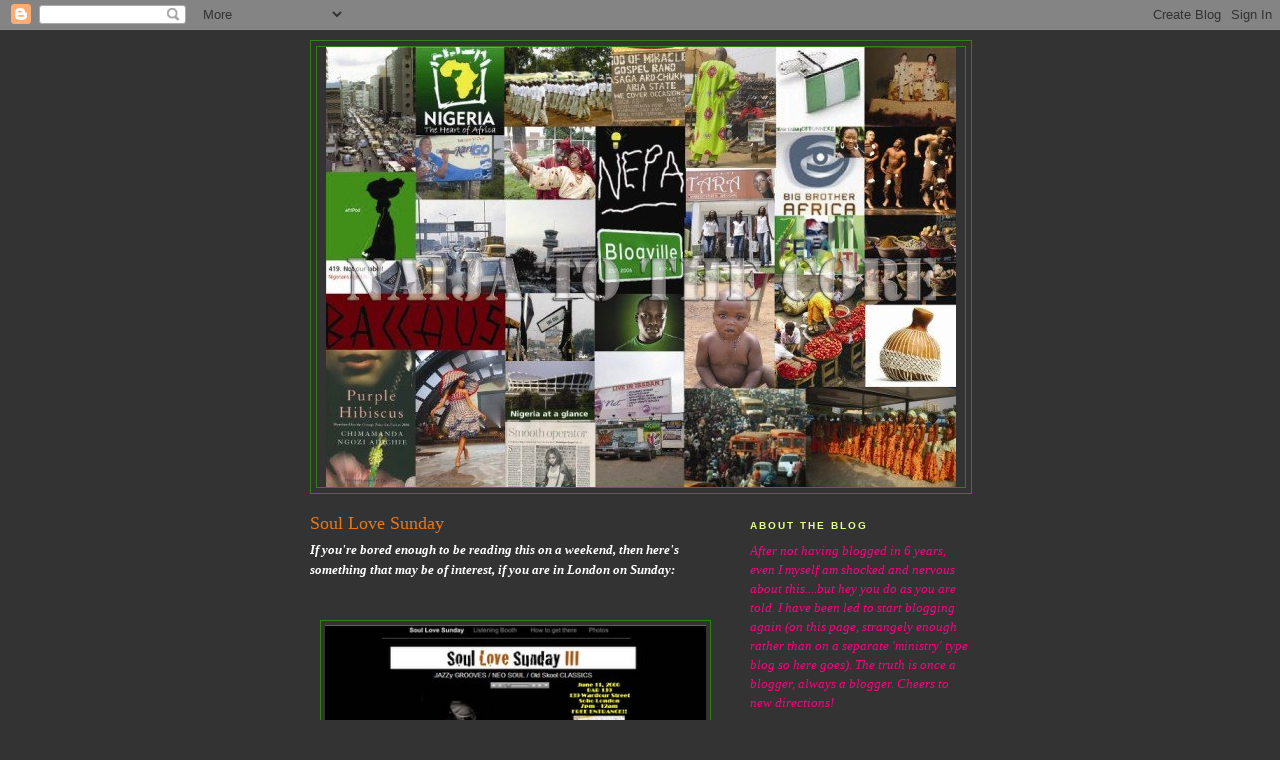

--- FILE ---
content_type: text/html; charset=UTF-8
request_url: https://aramide.blogspot.com/2006/06/soul-love-sunday.html
body_size: 10679
content:
<!DOCTYPE html>
<html dir='ltr' xmlns='http://www.w3.org/1999/xhtml' xmlns:b='http://www.google.com/2005/gml/b' xmlns:data='http://www.google.com/2005/gml/data' xmlns:expr='http://www.google.com/2005/gml/expr'>
<head>
<link href='https://www.blogger.com/static/v1/widgets/2944754296-widget_css_bundle.css' rel='stylesheet' type='text/css'/>
<meta content='text/html; charset=UTF-8' http-equiv='Content-Type'/>
<meta content='blogger' name='generator'/>
<link href='https://aramide.blogspot.com/favicon.ico' rel='icon' type='image/x-icon'/>
<link href='http://aramide.blogspot.com/2006/06/soul-love-sunday.html' rel='canonical'/>
<link rel="alternate" type="application/atom+xml" title="The Blog - Atom" href="https://aramide.blogspot.com/feeds/posts/default" />
<link rel="alternate" type="application/rss+xml" title="The Blog - RSS" href="https://aramide.blogspot.com/feeds/posts/default?alt=rss" />
<link rel="service.post" type="application/atom+xml" title="The Blog - Atom" href="https://www.blogger.com/feeds/23157593/posts/default" />

<link rel="alternate" type="application/atom+xml" title="The Blog - Atom" href="https://aramide.blogspot.com/feeds/114984868149131162/comments/default" />
<!--Can't find substitution for tag [blog.ieCssRetrofitLinks]-->
<link href='http://photos1.blogger.com/blogger/54/2261/400/untitled.0.jpg' rel='image_src'/>
<meta content='http://aramide.blogspot.com/2006/06/soul-love-sunday.html' property='og:url'/>
<meta content='Soul Love Sunday' property='og:title'/>
<meta content='If you&#39;re bored enough to be reading this on a weekend, then here&#39;s something that may be of interest, if you are in London on Sunday:' property='og:description'/>
<meta content='https://lh3.googleusercontent.com/blogger_img_proxy/AEn0k_t9dQSGovb2XLLwlZY08wRAKJd54v3P8885XCmF9rZ445_GevXGv6n5rN31MA23KghhIKIGVJyL1sHmTV9bIAf0IR3gRiv2pPPlAD_Jo05zZEF9T07bfKR8FIlxStaFyAI=w1200-h630-p-k-no-nu' property='og:image'/>
<title>The Blog: Soul Love Sunday</title>
<style id='page-skin-1' type='text/css'><!--
/*
-----------------------------------------------
Blogger Template Style
Name:     Minima
Designer: Douglas Bowman
URL:      www.stopdesign.com
Date:     26 Feb 2004
Updated by: Blogger Team
----------------------------------------------- */
/* Variable definitions
====================
<Variable name="bgcolor" description="Page Background Color"
type="color" default="#fff">
<Variable name="textcolor" description="Text Color"
type="color" default="#333">
<Variable name="linkcolor" description="Link Color"
type="color" default="#531">
<Variable name="pagetitlecolor" description="Blog Title Color"
type="color" default="#666">
<Variable name="descriptioncolor" description="Blog Description Color"
type="color" default="#666">
<Variable name="titlecolor" description="Post Title Color"
type="color" default="#348">
<Variable name="bordercolor" description="Border Color"
type="color" default="#348">
<Variable name="sidebarcolor" description="Sidebar Title Color"
type="color" default="#348">
<Variable name="sidebartextcolor" description="Sidebar Text Color"
type="color" default="#FF0">
<Variable name="visitedlinkcolor" description="Visited Link Color"
type="color" default="#E56">
<Variable name="bodyfont" description="Text Font"
type="font" default="normal normal 100% Georgia, Serif">
<Variable name="headerfont" description="Sidebar Title Font"
type="font"
default="normal normal 78% 'Trebuchet MS',Trebuchet,Arial,Verdana,Sans-serif">
<Variable name="pagetitlefont" description="Blog Title Font"
type="font"
default="normal normal 200% Georgia, Serif">
<Variable name="descriptionfont" description="Blog Description Font"
type="font"
default="normal normal 78% 'Trebuchet MS', Trebuchet, Arial, Verdana, Sans-serif">
<Variable name="postfooterfont" description="Post Footer Font"
type="font"
default="normal normal 78% 'Trebuchet MS', Trebuchet, Arial, Verdana, Sans-serif">
<Variable name="startSide" description="Side where text starts in blog language"
type="automatic" default="left">
<Variable name="endSide" description="Side where text ends in blog language"
type="automatic" default="right">
*/
/* Use this with templates/template-twocol.html */
body {
background:#333333;
margin:0;
color:#ffffff;
font:x-small Georgia Serif;
font-size/* */:/**/small;
font-size: /**/small;
text-align: center;
}
a:link {
color:#ffb98c;
text-decoration:none;
}
a:visited {
color:#E56717;
text-decoration:none;
}
a:hover {
color:#e1771e;
text-decoration:underline;
}
a img {
border-width:0;
}
/* Header
-----------------------------------------------
*/
#header-wrapper {
width:660px;
margin:0 auto 10px;
border:1px solid #348017;
}
#header-inner {
background-position: center;
margin-left: auto;
margin-right: auto;
}
#header {
margin: 5px;
border: 1px solid #348017;
text-align: center;
color:#666666;
}
#header h1 {
margin:5px 5px 0;
padding:15px 20px .25em;
line-height:1.2em;
text-transform:uppercase;
letter-spacing:.2em;
font: normal normal 200% Georgia, Serif;
}
#header a {
color:#666666;
text-decoration:none;
}
#header a:hover {
color:#666666;
}
#header .description {
margin:0 5px 5px;
padding:0 20px 15px;
max-width:700px;
text-transform:uppercase;
letter-spacing:.2em;
line-height: 1.4em;
font: normal normal 78% 'Trebuchet MS', Trebuchet, Arial, Verdana, Sans-serif;
color: #666666;
}
#header img {
margin-left: auto;
margin-right: auto;
}
/* Outer-Wrapper
----------------------------------------------- */
#outer-wrapper {
width: 660px;
margin:0 auto;
padding:10px;
text-align:left;
font: normal normal 100% Georgia, Serif;
}
#main-wrapper {
width: 410px;
float: left;
word-wrap: break-word; /* fix for long text breaking sidebar float in IE */
overflow: hidden;     /* fix for long non-text content breaking IE sidebar float */
}
#sidebar-wrapper {
width: 220px;
float: right;
word-wrap: break-word; /* fix for long text breaking sidebar float in IE */
overflow: hidden;      /* fix for long non-text content breaking IE sidebar float */
}
/* Headings
----------------------------------------------- */
h2 {
margin:1.5em 0 .75em;
font:normal bold 78% 'Trebuchet MS',Trebuchet,Arial,Verdana,Sans-serif;
line-height: 1.4em;
text-transform:uppercase;
letter-spacing:.2em;
color:#e2ff8c;
}
/* Posts
-----------------------------------------------
*/
h2.date-header {
margin:1.5em 0 .5em;
}
.post {
margin:.5em 0 1.5em;
border-bottom:1px dotted #348017;
padding-bottom:1.5em;
}
.post h3 {
margin:.25em 0 0;
padding:0 0 4px;
font-size:140%;
font-weight:normal;
line-height:1.4em;
color:#e1771e;
}
.post h3 a, .post h3 a:visited, .post h3 strong {
display:block;
text-decoration:none;
color:#e1771e;
font-weight:normal;
}
.post h3 strong, .post h3 a:hover {
color:#ffffff;
}
.post p {
margin:0 0 .75em;
line-height:1.6em;
}
.post-footer {
margin: .75em 0;
color:#e2ff8c;
text-transform:uppercase;
letter-spacing:.1em;
font: normal normal 78% 'Trebuchet MS', Trebuchet, Arial, Verdana, Sans-serif;
line-height: 1.4em;
}
.comment-link {
margin-left:.6em;
font-weight:bold;
}
.post img {
padding:4px;
border:1px solid #348017;
}
.post blockquote {
margin:1em 20px;
}
.post blockquote p {
margin:.75em 0;
}
/* Comments
----------------------------------------------- */
#comments h4 {
margin:1em 0;
font-weight: bold;
line-height: 1.4em;
text-transform:uppercase;
letter-spacing:.2em;
color: #e2ff8c;
}
#comments-block {
margin:1em 0 1.5em;
line-height:1.6em;
}
#comments-block .comment-author {
margin:.5em 0;
}
#comments-block .comment-body {
margin:.25em 0 0;
}
#comments-block .comment-footer {
margin:-.25em 0 2em;
line-height: 1.4em;
text-transform:uppercase;
letter-spacing:.1em;
}
#comments-block .comment-body p {
margin:0 0 .75em;
}
.deleted-comment {
font-style:italic;
color:gray;
}
#blog-pager-newer-link {
float: left;
}
#blog-pager-older-link {
float: right;
}
#blog-pager {
text-align: center;
}
.feed-links {
clear: both;
line-height: 2.5em;
}
/* Sidebar Content
----------------------------------------------- */
.sidebar {
color: #FF0080;
line-height: 1.5em;
}
.sidebar ul {
list-style:none;
margin:0 0 0;
padding:0 0 0;
}
.sidebar li {
margin:0;
padding-top:0;
padding-right:0;
padding-bottom:.25em;
padding-left:15px;
text-indent:-15px;
line-height:1.5em;
}
.sidebar .widget, .main .widget {
border-bottom:1px dotted #348017;
margin:0 0 1.5em;
padding:0 0 1.5em;
}
.main .Blog {
border-bottom-width: 0;
}
/* Profile
----------------------------------------------- */
.profile-img {
float: left;
margin-top: 0;
margin-right: 5px;
margin-bottom: 5px;
margin-left: 0;
padding: 4px;
border: 1px solid #348017;
}
.profile-data {
margin:0;
text-transform:uppercase;
letter-spacing:.1em;
font: normal normal 78% 'Trebuchet MS', Trebuchet, Arial, Verdana, Sans-serif;
color: #e2ff8c;
font-weight: bold;
line-height: 1.6em;
}
.profile-datablock {
margin:.5em 0 .5em;
}
.profile-textblock {
margin: 0.5em 0;
line-height: 1.6em;
}
.profile-link {
font: normal normal 78% 'Trebuchet MS', Trebuchet, Arial, Verdana, Sans-serif;
text-transform: uppercase;
letter-spacing: .1em;
}
/* Footer
----------------------------------------------- */
#footer {
width:660px;
clear:both;
margin:0 auto;
padding-top:15px;
line-height: 1.6em;
text-transform:uppercase;
letter-spacing:.1em;
text-align: center;
}
/** Page structure tweaks for layout editor wireframe */
body#layout #header {
margin-left: 0px;
margin-right: 0px;
}

--></style>
<script src="//shots.snap.com/snap_shots.js?ap=1&amp;key=d6b236a30f6835f338b1a15b7d2050f1&amp;sb=1&amp;th=silver&amp;cl=0&amp;si=0&amp;po=0&amp;df=0&amp;oi=0&amp;lang=en-us&amp;domain=aramide.blogspot.com&amp;platform=blogger" type="text/javascript"></script>
<link href='https://www.blogger.com/dyn-css/authorization.css?targetBlogID=23157593&amp;zx=00f7a482-36ac-485c-8718-7ba94a6fdbb1' media='none' onload='if(media!=&#39;all&#39;)media=&#39;all&#39;' rel='stylesheet'/><noscript><link href='https://www.blogger.com/dyn-css/authorization.css?targetBlogID=23157593&amp;zx=00f7a482-36ac-485c-8718-7ba94a6fdbb1' rel='stylesheet'/></noscript>
<meta name='google-adsense-platform-account' content='ca-host-pub-1556223355139109'/>
<meta name='google-adsense-platform-domain' content='blogspot.com'/>

</head>
<body>
<div class='navbar section' id='navbar'><div class='widget Navbar' data-version='1' id='Navbar1'><script type="text/javascript">
    function setAttributeOnload(object, attribute, val) {
      if(window.addEventListener) {
        window.addEventListener('load',
          function(){ object[attribute] = val; }, false);
      } else {
        window.attachEvent('onload', function(){ object[attribute] = val; });
      }
    }
  </script>
<div id="navbar-iframe-container"></div>
<script type="text/javascript" src="https://apis.google.com/js/platform.js"></script>
<script type="text/javascript">
      gapi.load("gapi.iframes:gapi.iframes.style.bubble", function() {
        if (gapi.iframes && gapi.iframes.getContext) {
          gapi.iframes.getContext().openChild({
              url: 'https://www.blogger.com/navbar/23157593?po\x3d114984868149131162\x26origin\x3dhttps://aramide.blogspot.com',
              where: document.getElementById("navbar-iframe-container"),
              id: "navbar-iframe"
          });
        }
      });
    </script><script type="text/javascript">
(function() {
var script = document.createElement('script');
script.type = 'text/javascript';
script.src = '//pagead2.googlesyndication.com/pagead/js/google_top_exp.js';
var head = document.getElementsByTagName('head')[0];
if (head) {
head.appendChild(script);
}})();
</script>
</div></div>
<div id='outer-wrapper'><div id='wrap2'>
<!-- skip links for text browsers -->
<span id='skiplinks' style='display:none;'>
<a href='#main'>skip to main </a> |
      <a href='#sidebar'>skip to sidebar</a>
</span>
<div id='header-wrapper'>
<div class='header section' id='header'><div class='widget Header' data-version='1' id='Header1'>
<div id='header-inner'>
<a href='https://aramide.blogspot.com/' style='display: block'>
<img alt="The Blog" height="440px; " id="Header1_headerimg" src="//2.bp.blogspot.com/_H4G8wf8VqW8/SCK0Q28Ow8I/AAAAAAAABqQ/lzi1BfztNig/S660/nublogtemplate4.jpg" style="display: block" width="630px; ">
</a>
</div>
</div></div>
</div>
<div id='content-wrapper'>
<div id='crosscol-wrapper' style='text-align:center'>
<div class='crosscol no-items section' id='crosscol'></div>
</div>
<div id='main-wrapper'>
<div class='main section' id='main'><div class='widget Blog' data-version='1' id='Blog1'>
<div class='blog-posts hfeed'>

          <div class="date-outer">
        

          <div class="date-posts">
        
<div class='post-outer'>
<div class='post hentry'>
<a name='114984868149131162'></a>
<h3 class='post-title entry-title'>
<a href='https://aramide.blogspot.com/2006/06/soul-love-sunday.html'>Soul Love Sunday</a>
</h3>
<div class='post-header-line-1'></div>
<div class='post-body entry-content'>
<p><strong><em>If you're bored enough to be reading this on a weekend, then here's something that may be of interest, if you are in London on Sunday:</em></strong><br /><br /><br /><a href="http://www.soulicitation.com/soullovesunday/"><img alt="" border="0" height="242" src="//photos1.blogger.com/blogger/54/2261/400/untitled.0.jpg" style="DISPLAY: block; MARGIN: 0px auto 10px; WIDTH: 381px; CURSOR: hand; HEIGHT: 212px; TEXT-ALIGN: center" width="400"></a></p>
<div style='clear: both;'></div>
</div>
<div class='post-footer'>
<p class='post-footer-line post-footer-line-1'><span class='post-author vcard'>
Posted by
<span class='fn'>Aramide</span>
</span>
<span class='post-timestamp'>
</span>
<span class='post-comment-link'>
</span>
<span class='post-icons'>
<span class='item-action'>
<a href='https://www.blogger.com/email-post/23157593/114984868149131162' title='Email Post'>
<img alt="" class="icon-action" src="//www.blogger.com/img/icon18_email.gif">
</a>
</span>
<span class='item-control blog-admin pid-1194939370'>
<a href='https://www.blogger.com/post-edit.g?blogID=23157593&postID=114984868149131162&from=pencil' title='Edit Post'>
<img alt='' class='icon-action' height='18' src='https://resources.blogblog.com/img/icon18_edit_allbkg.gif' width='18'/>
</a>
</span>
</span>
</p>
<p class='post-footer-line post-footer-line-2'><span class='post-labels'>
</span>
</p>
<p class='post-footer-line post-footer-line-3'></p>
</div>
</div>
<div class='comments' id='comments'>
<a name='comments'></a>
<h4>7 comments:</h4>
<div id='Blog1_comments-block-wrapper'>
<dl class='avatar-comment-indent' id='comments-block'>
<dt class='comment-author ' id='c114985964624600270'>
<a name='c114985964624600270'></a>
<div class="avatar-image-container vcard"><span dir="ltr"><a href="https://www.blogger.com/profile/09698547238590338080" target="" rel="nofollow" onclick="" class="avatar-hovercard" id="av-114985964624600270-09698547238590338080"><img src="https://resources.blogblog.com/img/blank.gif" width="35" height="26" class="delayLoad" style="display: none;" longdesc="//pics-54.hi5.com/userpics/554/116/116681554.img.jpg" alt="" title="Dimples">

<noscript><img src="//pics-54.hi5.com/userpics/554/116/116681554.img.jpg" width="35" height="26" class="photo" alt=""></noscript></a></span></div>
<a href='https://www.blogger.com/profile/09698547238590338080' rel='nofollow'>Dimples</a>
said...
</dt>
<dd class='comment-body' id='Blog1_cmt-114985964624600270'>
<p>
YES o...peeps u have to be there or be squared(how so so original!!!)I have been to the first 2 and they have been SLAMMING!!!....Yinkavelli your the bomb!! :)
</p>
</dd>
<dd class='comment-footer'>
<span class='comment-timestamp'>
<a href='https://aramide.blogspot.com/2006/06/soul-love-sunday.html?showComment=1149859620000#c114985964624600270' title='comment permalink'>
June 09, 2006
</a>
<span class='item-control blog-admin pid-1440807928'>
<a class='comment-delete' href='https://www.blogger.com/comment/delete/23157593/114985964624600270' title='Delete Comment'>
<img src='https://resources.blogblog.com/img/icon_delete13.gif'/>
</a>
</span>
</span>
</dd>
<dt class='comment-author ' id='c115004431308144405'>
<a name='c115004431308144405'></a>
<div class="avatar-image-container vcard"><span dir="ltr"><a href="https://www.blogger.com/profile/01386375072652387848" target="" rel="nofollow" onclick="" class="avatar-hovercard" id="av-115004431308144405-01386375072652387848"><img src="https://resources.blogblog.com/img/blank.gif" width="35" height="35" class="delayLoad" style="display: none;" longdesc="//2.bp.blogspot.com/_f3Z0ZIbCGJk/SaslE21BGOI/AAAAAAAAAcM/KZ_4tauJ-l0/S45-s35/bull.jpg" alt="" title="TMinx">

<noscript><img src="//2.bp.blogspot.com/_f3Z0ZIbCGJk/SaslE21BGOI/AAAAAAAAAcM/KZ_4tauJ-l0/S45-s35/bull.jpg" width="35" height="35" class="photo" alt=""></noscript></a></span></div>
<a href='https://www.blogger.com/profile/01386375072652387848' rel='nofollow'>TMinx</a>
said...
</dt>
<dd class='comment-body' id='Blog1_cmt-115004431308144405'>
<p>
I wanna goooo...Mona send the ticket through fedex
</p>
</dd>
<dd class='comment-footer'>
<span class='comment-timestamp'>
<a href='https://aramide.blogspot.com/2006/06/soul-love-sunday.html?showComment=1150044300000#c115004431308144405' title='comment permalink'>
June 11, 2006
</a>
<span class='item-control blog-admin pid-1935166280'>
<a class='comment-delete' href='https://www.blogger.com/comment/delete/23157593/115004431308144405' title='Delete Comment'>
<img src='https://resources.blogblog.com/img/icon_delete13.gif'/>
</a>
</span>
</span>
</dd>
<dt class='comment-author ' id='c115007591829834146'>
<a name='c115007591829834146'></a>
<div class="avatar-image-container avatar-stock"><span dir="ltr"><a href="https://www.blogger.com/profile/01463429499572924327" target="" rel="nofollow" onclick="" class="avatar-hovercard" id="av-115007591829834146-01463429499572924327"><img src="//www.blogger.com/img/blogger_logo_round_35.png" width="35" height="35" alt="" title="Onada - Fashion and Photography">

</a></span></div>
<a href='https://www.blogger.com/profile/01463429499572924327' rel='nofollow'>Onada - Fashion and Photography</a>
said...
</dt>
<dd class='comment-body' id='Blog1_cmt-115007591829834146'>
<p>
did u go?
</p>
</dd>
<dd class='comment-footer'>
<span class='comment-timestamp'>
<a href='https://aramide.blogspot.com/2006/06/soul-love-sunday.html?showComment=1150075860000#c115007591829834146' title='comment permalink'>
June 12, 2006
</a>
<span class='item-control blog-admin pid-1324973905'>
<a class='comment-delete' href='https://www.blogger.com/comment/delete/23157593/115007591829834146' title='Delete Comment'>
<img src='https://resources.blogblog.com/img/icon_delete13.gif'/>
</a>
</span>
</span>
</dd>
<dt class='comment-author ' id='c115010112942933233'>
<a name='c115010112942933233'></a>
<div class="avatar-image-container vcard"><span dir="ltr"><a href="https://www.blogger.com/profile/10677887052316159966" target="" rel="nofollow" onclick="" class="avatar-hovercard" id="av-115010112942933233-10677887052316159966"><img src="https://resources.blogblog.com/img/blank.gif" width="35" height="35" class="delayLoad" style="display: none;" longdesc="//3.bp.blogspot.com/_Ijup0XoMxCc/Sao5d57r67I/AAAAAAAAA8Y/lzgbQUlJMR4/S45-s35/buki.jpg" alt="" title="LondonBuki">

<noscript><img src="//3.bp.blogspot.com/_Ijup0XoMxCc/Sao5d57r67I/AAAAAAAAA8Y/lzgbQUlJMR4/S45-s35/buki.jpg" width="35" height="35" class="photo" alt=""></noscript></a></span></div>
<a href='https://www.blogger.com/profile/10677887052316159966' rel='nofollow'>LondonBuki</a>
said...
</dt>
<dd class='comment-body' id='Blog1_cmt-115010112942933233'>
<p>
I wanted to go but my hair was so messed up last night... excuses, excuses... How was it though?
</p>
</dd>
<dd class='comment-footer'>
<span class='comment-timestamp'>
<a href='https://aramide.blogspot.com/2006/06/soul-love-sunday.html?showComment=1150101120000#c115010112942933233' title='comment permalink'>
June 12, 2006
</a>
<span class='item-control blog-admin pid-1464930650'>
<a class='comment-delete' href='https://www.blogger.com/comment/delete/23157593/115010112942933233' title='Delete Comment'>
<img src='https://resources.blogblog.com/img/icon_delete13.gif'/>
</a>
</span>
</span>
</dd>
<dt class='comment-author blog-author' id='c115010638615062444'>
<a name='c115010638615062444'></a>
<div class="avatar-image-container avatar-stock"><span dir="ltr"><a href="https://www.blogger.com/profile/06903734169544640142" target="" rel="nofollow" onclick="" class="avatar-hovercard" id="av-115010638615062444-06903734169544640142"><img src="//www.blogger.com/img/blogger_logo_round_35.png" width="35" height="35" alt="" title="Aramide">

</a></span></div>
<a href='https://www.blogger.com/profile/06903734169544640142' rel='nofollow'>Aramide</a>
said...
</dt>
<dd class='comment-body' id='Blog1_cmt-115010638615062444'>
<p>
I didn't go, I had a meeting early this morning and had to prepare for it :o(
</p>
</dd>
<dd class='comment-footer'>
<span class='comment-timestamp'>
<a href='https://aramide.blogspot.com/2006/06/soul-love-sunday.html?showComment=1150106340000#c115010638615062444' title='comment permalink'>
June 12, 2006
</a>
<span class='item-control blog-admin pid-1194939370'>
<a class='comment-delete' href='https://www.blogger.com/comment/delete/23157593/115010638615062444' title='Delete Comment'>
<img src='https://resources.blogblog.com/img/icon_delete13.gif'/>
</a>
</span>
</span>
</dd>
<dt class='comment-author ' id='c115011731221692917'>
<a name='c115011731221692917'></a>
<div class="avatar-image-container avatar-stock"><span dir="ltr"><img src="//resources.blogblog.com/img/blank.gif" width="35" height="35" alt="" title="Anonymous">

</span></div>
Anonymous
said...
</dt>
<dd class='comment-body' id='Blog1_cmt-115011731221692917'>
<p>
Well well well!! It went well, but we missed your presence...Would have gone better otherwise. :D But dont fret, there will be plenty more opportunities to participate. In the meantime you can enjoy the sounds of <BR/><BR/>http://www.soulicitation.com/radio.blog/player.html<BR/><BR/>Website is still under construction but once it is up promises to be something very special ;)<BR/><BR/>Dimples, I know it is not because of 24 you didnt come seeing as you have watched the whole everyting even plus including season 6. So whats your excuse? :d
</p>
</dd>
<dd class='comment-footer'>
<span class='comment-timestamp'>
<a href='https://aramide.blogspot.com/2006/06/soul-love-sunday.html?showComment=1150117260000#c115011731221692917' title='comment permalink'>
June 12, 2006
</a>
<span class='item-control blog-admin pid-1899366725'>
<a class='comment-delete' href='https://www.blogger.com/comment/delete/23157593/115011731221692917' title='Delete Comment'>
<img src='https://resources.blogblog.com/img/icon_delete13.gif'/>
</a>
</span>
</span>
</dd>
<dt class='comment-author ' id='c115020974748739566'>
<a name='c115020974748739566'></a>
<div class="avatar-image-container avatar-stock"><span dir="ltr"><a href="https://www.blogger.com/profile/04694341823181335644" target="" rel="nofollow" onclick="" class="avatar-hovercard" id="av-115020974748739566-04694341823181335644"><img src="//www.blogger.com/img/blogger_logo_round_35.png" width="35" height="35" alt="" title="remi">

</a></span></div>
<a href='https://www.blogger.com/profile/04694341823181335644' rel='nofollow'>remi</a>
said...
</dt>
<dd class='comment-body' id='Blog1_cmt-115020974748739566'>
<p>
I actually made it to that joint on sunday. It was good.
</p>
</dd>
<dd class='comment-footer'>
<span class='comment-timestamp'>
<a href='https://aramide.blogspot.com/2006/06/soul-love-sunday.html?showComment=1150209720000#c115020974748739566' title='comment permalink'>
June 13, 2006
</a>
<span class='item-control blog-admin pid-1072054679'>
<a class='comment-delete' href='https://www.blogger.com/comment/delete/23157593/115020974748739566' title='Delete Comment'>
<img src='https://resources.blogblog.com/img/icon_delete13.gif'/>
</a>
</span>
</span>
</dd>
</dl>
</div>
<p class='comment-footer'>
<a href='https://www.blogger.com/comment/fullpage/post/23157593/114984868149131162' onclick='javascript:window.open(this.href, "bloggerPopup", "toolbar=0,location=0,statusbar=1,menubar=0,scrollbars=yes,width=640,height=500"); return false;'>Post a Comment</a>
</p>
</div>
</div>

        </div></div>
      
</div>
<div class='blog-pager' id='blog-pager'>
<span id='blog-pager-newer-link'>
<a class='blog-pager-newer-link' href='https://aramide.blogspot.com/2006/06/i-go-yarn-o.html' id='Blog1_blog-pager-newer-link' title='Newer Post'>Newer Post</a>
</span>
<span id='blog-pager-older-link'>
<a class='blog-pager-older-link' href='https://aramide.blogspot.com/2006/06/what-blog.html' id='Blog1_blog-pager-older-link' title='Older Post'>Older Post</a>
</span>
<a class='home-link' href='https://aramide.blogspot.com/'>Home</a>
</div>
<div class='clear'></div>
<div class='post-feeds'>
<div class='feed-links'>
Subscribe to:
<a class='feed-link' href='https://aramide.blogspot.com/feeds/114984868149131162/comments/default' target='_blank' type='application/atom+xml'>Post Comments (Atom)</a>
</div>
</div>
</div></div>
</div>
<div id='sidebar-wrapper'>
<div class='sidebar section' id='sidebar'><div class='widget Text' data-version='1' id='Text2'>
<h2 class='title'>About The Blog</h2>
<div class='widget-content'>
<i style="font-family: Times; font-size: 13px;">After not having blogged in 6 years, even I myself am shocked and nervous about this....but hey you do as you are told.  </i><i style="font-family: Times; font-size: 13px;">I have been led to start blogging again (on this page, strangely enough rather than on a separate 'ministry' type blog so here goes). The truth is once a blogger, always a blogger. Cheers to new directions!</i>
</div>
<div class='clear'></div>
</div><div class='widget Text' data-version='1' id='Text1'>
<div class='widget-content'>
<div><i style="font-family: Times; font-size: 13px;">A Christian Blog. Formerly Nigeria: What's On?! and Naija To The Core. All Rights Reserved for header collage. Publishing by Aramide and Tos Oshinowo</i></div>
</div>
<div class='clear'></div>
</div><div class='widget HTML' data-version='1' id='HTML3'>
<h2 class='title'>iRep</h2>
<div class='widget-content'>
<a href="https://blogger.googleusercontent.com/img/b/R29vZ2xl/AVvXsEj2KEgVqSvpd1xqlSBJ7vioMA4vZGEiyT_k4qe3iTfOJkLao5itZ0DgeE7MqG9MR2RqxBfp_jc0SYT9oBXpUR5srfIoAi1oBM3VV_7XSwNt4e3iRLs1w3BtX6WS8nKUj0rhH_uhoA/s1600-h/logo_su2c.gif" onblur="try {parent.deselectBloggerImageGracefully();} catch(e) {}"><img id="BLOGGER_PHOTO_ID_5306680211808453426" border="0" style="cursor: pointer; width: 147px; height: 82px;" alt="" src="https://blogger.googleusercontent.com/img/b/R29vZ2xl/AVvXsEj2KEgVqSvpd1xqlSBJ7vioMA4vZGEiyT_k4qe3iTfOJkLao5itZ0DgeE7MqG9MR2RqxBfp_jc0SYT9oBXpUR5srfIoAi1oBM3VV_7XSwNt4e3iRLs1w3BtX6WS8nKUj0rhH_uhoA/s400/logo_su2c.gif"/></a>

<a href="https://blogger.googleusercontent.com/img/b/R29vZ2xl/AVvXsEhUx1QSZcHsfULAXi0idT7_q8yoh7EzuJ7mmtIwZlLBw8Mvs1CEjj17ILF-cf2JcyG2GV1eQlK1jbfQWrYZ79Yh7-LqplM5mErfo9q8zxQM2elIcw5Ye8kRqyZQ9unKBFeP_ysYLQ/s1600-h/n515939022_442676_9803.jpg" onblur="try {parent.deselectBloggerImageGracefully();} catch(e) {}"><img id="BLOGGER_PHOTO_ID_5306866054211257906" border="0" style="cursor: pointer; width: 150px; height: 150px;" alt="" src="https://blogger.googleusercontent.com/img/b/R29vZ2xl/AVvXsEhUx1QSZcHsfULAXi0idT7_q8yoh7EzuJ7mmtIwZlLBw8Mvs1CEjj17ILF-cf2JcyG2GV1eQlK1jbfQWrYZ79Yh7-LqplM5mErfo9q8zxQM2elIcw5Ye8kRqyZQ9unKBFeP_ysYLQ/s200/n515939022_442676_9803.jpg"/></a>
</div>
<div class='clear'></div>
</div><div class='widget BlogArchive' data-version='1' id='BlogArchive1'>
<h2>All Past Blog Posts</h2>
<div class='widget-content'>
<div id='ArchiveList'>
<div id='BlogArchive1_ArchiveList'>
<ul class='hierarchy'>
<li class='archivedate collapsed'>
<a class='toggle' href='javascript:void(0)'>
<span class='zippy'>

        &#9658;&#160;
      
</span>
</a>
<a class='post-count-link' href='https://aramide.blogspot.com/2016/'>
2016
</a>
<span class='post-count' dir='ltr'>(10)</span>
<ul class='hierarchy'>
<li class='archivedate collapsed'>
<a class='toggle' href='javascript:void(0)'>
<span class='zippy'>

        &#9658;&#160;
      
</span>
</a>
<a class='post-count-link' href='https://aramide.blogspot.com/2016/07/'>
July
</a>
<span class='post-count' dir='ltr'>(1)</span>
</li>
</ul>
<ul class='hierarchy'>
<li class='archivedate collapsed'>
<a class='toggle' href='javascript:void(0)'>
<span class='zippy'>

        &#9658;&#160;
      
</span>
</a>
<a class='post-count-link' href='https://aramide.blogspot.com/2016/06/'>
June
</a>
<span class='post-count' dir='ltr'>(2)</span>
</li>
</ul>
<ul class='hierarchy'>
<li class='archivedate collapsed'>
<a class='toggle' href='javascript:void(0)'>
<span class='zippy'>

        &#9658;&#160;
      
</span>
</a>
<a class='post-count-link' href='https://aramide.blogspot.com/2016/02/'>
February
</a>
<span class='post-count' dir='ltr'>(2)</span>
</li>
</ul>
<ul class='hierarchy'>
<li class='archivedate collapsed'>
<a class='toggle' href='javascript:void(0)'>
<span class='zippy'>

        &#9658;&#160;
      
</span>
</a>
<a class='post-count-link' href='https://aramide.blogspot.com/2016/01/'>
January
</a>
<span class='post-count' dir='ltr'>(5)</span>
</li>
</ul>
</li>
</ul>
<ul class='hierarchy'>
<li class='archivedate collapsed'>
<a class='toggle' href='javascript:void(0)'>
<span class='zippy'>

        &#9658;&#160;
      
</span>
</a>
<a class='post-count-link' href='https://aramide.blogspot.com/2010/'>
2010
</a>
<span class='post-count' dir='ltr'>(7)</span>
<ul class='hierarchy'>
<li class='archivedate collapsed'>
<a class='toggle' href='javascript:void(0)'>
<span class='zippy'>

        &#9658;&#160;
      
</span>
</a>
<a class='post-count-link' href='https://aramide.blogspot.com/2010/10/'>
October
</a>
<span class='post-count' dir='ltr'>(1)</span>
</li>
</ul>
<ul class='hierarchy'>
<li class='archivedate collapsed'>
<a class='toggle' href='javascript:void(0)'>
<span class='zippy'>

        &#9658;&#160;
      
</span>
</a>
<a class='post-count-link' href='https://aramide.blogspot.com/2010/09/'>
September
</a>
<span class='post-count' dir='ltr'>(1)</span>
</li>
</ul>
<ul class='hierarchy'>
<li class='archivedate collapsed'>
<a class='toggle' href='javascript:void(0)'>
<span class='zippy'>

        &#9658;&#160;
      
</span>
</a>
<a class='post-count-link' href='https://aramide.blogspot.com/2010/07/'>
July
</a>
<span class='post-count' dir='ltr'>(1)</span>
</li>
</ul>
<ul class='hierarchy'>
<li class='archivedate collapsed'>
<a class='toggle' href='javascript:void(0)'>
<span class='zippy'>

        &#9658;&#160;
      
</span>
</a>
<a class='post-count-link' href='https://aramide.blogspot.com/2010/04/'>
April
</a>
<span class='post-count' dir='ltr'>(1)</span>
</li>
</ul>
<ul class='hierarchy'>
<li class='archivedate collapsed'>
<a class='toggle' href='javascript:void(0)'>
<span class='zippy'>

        &#9658;&#160;
      
</span>
</a>
<a class='post-count-link' href='https://aramide.blogspot.com/2010/03/'>
March
</a>
<span class='post-count' dir='ltr'>(2)</span>
</li>
</ul>
<ul class='hierarchy'>
<li class='archivedate collapsed'>
<a class='toggle' href='javascript:void(0)'>
<span class='zippy'>

        &#9658;&#160;
      
</span>
</a>
<a class='post-count-link' href='https://aramide.blogspot.com/2010/01/'>
January
</a>
<span class='post-count' dir='ltr'>(1)</span>
</li>
</ul>
</li>
</ul>
<ul class='hierarchy'>
<li class='archivedate collapsed'>
<a class='toggle' href='javascript:void(0)'>
<span class='zippy'>

        &#9658;&#160;
      
</span>
</a>
<a class='post-count-link' href='https://aramide.blogspot.com/2009/'>
2009
</a>
<span class='post-count' dir='ltr'>(32)</span>
<ul class='hierarchy'>
<li class='archivedate collapsed'>
<a class='toggle' href='javascript:void(0)'>
<span class='zippy'>

        &#9658;&#160;
      
</span>
</a>
<a class='post-count-link' href='https://aramide.blogspot.com/2009/12/'>
December
</a>
<span class='post-count' dir='ltr'>(6)</span>
</li>
</ul>
<ul class='hierarchy'>
<li class='archivedate collapsed'>
<a class='toggle' href='javascript:void(0)'>
<span class='zippy'>

        &#9658;&#160;
      
</span>
</a>
<a class='post-count-link' href='https://aramide.blogspot.com/2009/11/'>
November
</a>
<span class='post-count' dir='ltr'>(6)</span>
</li>
</ul>
<ul class='hierarchy'>
<li class='archivedate collapsed'>
<a class='toggle' href='javascript:void(0)'>
<span class='zippy'>

        &#9658;&#160;
      
</span>
</a>
<a class='post-count-link' href='https://aramide.blogspot.com/2009/10/'>
October
</a>
<span class='post-count' dir='ltr'>(1)</span>
</li>
</ul>
<ul class='hierarchy'>
<li class='archivedate collapsed'>
<a class='toggle' href='javascript:void(0)'>
<span class='zippy'>

        &#9658;&#160;
      
</span>
</a>
<a class='post-count-link' href='https://aramide.blogspot.com/2009/09/'>
September
</a>
<span class='post-count' dir='ltr'>(1)</span>
</li>
</ul>
<ul class='hierarchy'>
<li class='archivedate collapsed'>
<a class='toggle' href='javascript:void(0)'>
<span class='zippy'>

        &#9658;&#160;
      
</span>
</a>
<a class='post-count-link' href='https://aramide.blogspot.com/2009/08/'>
August
</a>
<span class='post-count' dir='ltr'>(2)</span>
</li>
</ul>
<ul class='hierarchy'>
<li class='archivedate collapsed'>
<a class='toggle' href='javascript:void(0)'>
<span class='zippy'>

        &#9658;&#160;
      
</span>
</a>
<a class='post-count-link' href='https://aramide.blogspot.com/2009/07/'>
July
</a>
<span class='post-count' dir='ltr'>(4)</span>
</li>
</ul>
<ul class='hierarchy'>
<li class='archivedate collapsed'>
<a class='toggle' href='javascript:void(0)'>
<span class='zippy'>

        &#9658;&#160;
      
</span>
</a>
<a class='post-count-link' href='https://aramide.blogspot.com/2009/06/'>
June
</a>
<span class='post-count' dir='ltr'>(7)</span>
</li>
</ul>
<ul class='hierarchy'>
<li class='archivedate collapsed'>
<a class='toggle' href='javascript:void(0)'>
<span class='zippy'>

        &#9658;&#160;
      
</span>
</a>
<a class='post-count-link' href='https://aramide.blogspot.com/2009/02/'>
February
</a>
<span class='post-count' dir='ltr'>(4)</span>
</li>
</ul>
<ul class='hierarchy'>
<li class='archivedate collapsed'>
<a class='toggle' href='javascript:void(0)'>
<span class='zippy'>

        &#9658;&#160;
      
</span>
</a>
<a class='post-count-link' href='https://aramide.blogspot.com/2009/01/'>
January
</a>
<span class='post-count' dir='ltr'>(1)</span>
</li>
</ul>
</li>
</ul>
<ul class='hierarchy'>
<li class='archivedate collapsed'>
<a class='toggle' href='javascript:void(0)'>
<span class='zippy'>

        &#9658;&#160;
      
</span>
</a>
<a class='post-count-link' href='https://aramide.blogspot.com/2008/'>
2008
</a>
<span class='post-count' dir='ltr'>(53)</span>
<ul class='hierarchy'>
<li class='archivedate collapsed'>
<a class='toggle' href='javascript:void(0)'>
<span class='zippy'>

        &#9658;&#160;
      
</span>
</a>
<a class='post-count-link' href='https://aramide.blogspot.com/2008/12/'>
December
</a>
<span class='post-count' dir='ltr'>(2)</span>
</li>
</ul>
<ul class='hierarchy'>
<li class='archivedate collapsed'>
<a class='toggle' href='javascript:void(0)'>
<span class='zippy'>

        &#9658;&#160;
      
</span>
</a>
<a class='post-count-link' href='https://aramide.blogspot.com/2008/11/'>
November
</a>
<span class='post-count' dir='ltr'>(5)</span>
</li>
</ul>
<ul class='hierarchy'>
<li class='archivedate collapsed'>
<a class='toggle' href='javascript:void(0)'>
<span class='zippy'>

        &#9658;&#160;
      
</span>
</a>
<a class='post-count-link' href='https://aramide.blogspot.com/2008/10/'>
October
</a>
<span class='post-count' dir='ltr'>(1)</span>
</li>
</ul>
<ul class='hierarchy'>
<li class='archivedate collapsed'>
<a class='toggle' href='javascript:void(0)'>
<span class='zippy'>

        &#9658;&#160;
      
</span>
</a>
<a class='post-count-link' href='https://aramide.blogspot.com/2008/09/'>
September
</a>
<span class='post-count' dir='ltr'>(1)</span>
</li>
</ul>
<ul class='hierarchy'>
<li class='archivedate collapsed'>
<a class='toggle' href='javascript:void(0)'>
<span class='zippy'>

        &#9658;&#160;
      
</span>
</a>
<a class='post-count-link' href='https://aramide.blogspot.com/2008/08/'>
August
</a>
<span class='post-count' dir='ltr'>(2)</span>
</li>
</ul>
<ul class='hierarchy'>
<li class='archivedate collapsed'>
<a class='toggle' href='javascript:void(0)'>
<span class='zippy'>

        &#9658;&#160;
      
</span>
</a>
<a class='post-count-link' href='https://aramide.blogspot.com/2008/07/'>
July
</a>
<span class='post-count' dir='ltr'>(5)</span>
</li>
</ul>
<ul class='hierarchy'>
<li class='archivedate collapsed'>
<a class='toggle' href='javascript:void(0)'>
<span class='zippy'>

        &#9658;&#160;
      
</span>
</a>
<a class='post-count-link' href='https://aramide.blogspot.com/2008/05/'>
May
</a>
<span class='post-count' dir='ltr'>(4)</span>
</li>
</ul>
<ul class='hierarchy'>
<li class='archivedate collapsed'>
<a class='toggle' href='javascript:void(0)'>
<span class='zippy'>

        &#9658;&#160;
      
</span>
</a>
<a class='post-count-link' href='https://aramide.blogspot.com/2008/04/'>
April
</a>
<span class='post-count' dir='ltr'>(4)</span>
</li>
</ul>
<ul class='hierarchy'>
<li class='archivedate collapsed'>
<a class='toggle' href='javascript:void(0)'>
<span class='zippy'>

        &#9658;&#160;
      
</span>
</a>
<a class='post-count-link' href='https://aramide.blogspot.com/2008/03/'>
March
</a>
<span class='post-count' dir='ltr'>(8)</span>
</li>
</ul>
<ul class='hierarchy'>
<li class='archivedate collapsed'>
<a class='toggle' href='javascript:void(0)'>
<span class='zippy'>

        &#9658;&#160;
      
</span>
</a>
<a class='post-count-link' href='https://aramide.blogspot.com/2008/02/'>
February
</a>
<span class='post-count' dir='ltr'>(13)</span>
</li>
</ul>
<ul class='hierarchy'>
<li class='archivedate collapsed'>
<a class='toggle' href='javascript:void(0)'>
<span class='zippy'>

        &#9658;&#160;
      
</span>
</a>
<a class='post-count-link' href='https://aramide.blogspot.com/2008/01/'>
January
</a>
<span class='post-count' dir='ltr'>(8)</span>
</li>
</ul>
</li>
</ul>
<ul class='hierarchy'>
<li class='archivedate collapsed'>
<a class='toggle' href='javascript:void(0)'>
<span class='zippy'>

        &#9658;&#160;
      
</span>
</a>
<a class='post-count-link' href='https://aramide.blogspot.com/2007/'>
2007
</a>
<span class='post-count' dir='ltr'>(128)</span>
<ul class='hierarchy'>
<li class='archivedate collapsed'>
<a class='toggle' href='javascript:void(0)'>
<span class='zippy'>

        &#9658;&#160;
      
</span>
</a>
<a class='post-count-link' href='https://aramide.blogspot.com/2007/12/'>
December
</a>
<span class='post-count' dir='ltr'>(3)</span>
</li>
</ul>
<ul class='hierarchy'>
<li class='archivedate collapsed'>
<a class='toggle' href='javascript:void(0)'>
<span class='zippy'>

        &#9658;&#160;
      
</span>
</a>
<a class='post-count-link' href='https://aramide.blogspot.com/2007/11/'>
November
</a>
<span class='post-count' dir='ltr'>(20)</span>
</li>
</ul>
<ul class='hierarchy'>
<li class='archivedate collapsed'>
<a class='toggle' href='javascript:void(0)'>
<span class='zippy'>

        &#9658;&#160;
      
</span>
</a>
<a class='post-count-link' href='https://aramide.blogspot.com/2007/10/'>
October
</a>
<span class='post-count' dir='ltr'>(19)</span>
</li>
</ul>
<ul class='hierarchy'>
<li class='archivedate collapsed'>
<a class='toggle' href='javascript:void(0)'>
<span class='zippy'>

        &#9658;&#160;
      
</span>
</a>
<a class='post-count-link' href='https://aramide.blogspot.com/2007/09/'>
September
</a>
<span class='post-count' dir='ltr'>(12)</span>
</li>
</ul>
<ul class='hierarchy'>
<li class='archivedate collapsed'>
<a class='toggle' href='javascript:void(0)'>
<span class='zippy'>

        &#9658;&#160;
      
</span>
</a>
<a class='post-count-link' href='https://aramide.blogspot.com/2007/08/'>
August
</a>
<span class='post-count' dir='ltr'>(10)</span>
</li>
</ul>
<ul class='hierarchy'>
<li class='archivedate collapsed'>
<a class='toggle' href='javascript:void(0)'>
<span class='zippy'>

        &#9658;&#160;
      
</span>
</a>
<a class='post-count-link' href='https://aramide.blogspot.com/2007/07/'>
July
</a>
<span class='post-count' dir='ltr'>(6)</span>
</li>
</ul>
<ul class='hierarchy'>
<li class='archivedate collapsed'>
<a class='toggle' href='javascript:void(0)'>
<span class='zippy'>

        &#9658;&#160;
      
</span>
</a>
<a class='post-count-link' href='https://aramide.blogspot.com/2007/06/'>
June
</a>
<span class='post-count' dir='ltr'>(12)</span>
</li>
</ul>
<ul class='hierarchy'>
<li class='archivedate collapsed'>
<a class='toggle' href='javascript:void(0)'>
<span class='zippy'>

        &#9658;&#160;
      
</span>
</a>
<a class='post-count-link' href='https://aramide.blogspot.com/2007/05/'>
May
</a>
<span class='post-count' dir='ltr'>(9)</span>
</li>
</ul>
<ul class='hierarchy'>
<li class='archivedate collapsed'>
<a class='toggle' href='javascript:void(0)'>
<span class='zippy'>

        &#9658;&#160;
      
</span>
</a>
<a class='post-count-link' href='https://aramide.blogspot.com/2007/04/'>
April
</a>
<span class='post-count' dir='ltr'>(9)</span>
</li>
</ul>
<ul class='hierarchy'>
<li class='archivedate collapsed'>
<a class='toggle' href='javascript:void(0)'>
<span class='zippy'>

        &#9658;&#160;
      
</span>
</a>
<a class='post-count-link' href='https://aramide.blogspot.com/2007/03/'>
March
</a>
<span class='post-count' dir='ltr'>(10)</span>
</li>
</ul>
<ul class='hierarchy'>
<li class='archivedate collapsed'>
<a class='toggle' href='javascript:void(0)'>
<span class='zippy'>

        &#9658;&#160;
      
</span>
</a>
<a class='post-count-link' href='https://aramide.blogspot.com/2007/02/'>
February
</a>
<span class='post-count' dir='ltr'>(10)</span>
</li>
</ul>
<ul class='hierarchy'>
<li class='archivedate collapsed'>
<a class='toggle' href='javascript:void(0)'>
<span class='zippy'>

        &#9658;&#160;
      
</span>
</a>
<a class='post-count-link' href='https://aramide.blogspot.com/2007/01/'>
January
</a>
<span class='post-count' dir='ltr'>(8)</span>
</li>
</ul>
</li>
</ul>
<ul class='hierarchy'>
<li class='archivedate expanded'>
<a class='toggle' href='javascript:void(0)'>
<span class='zippy toggle-open'>

        &#9660;&#160;
      
</span>
</a>
<a class='post-count-link' href='https://aramide.blogspot.com/2006/'>
2006
</a>
<span class='post-count' dir='ltr'>(80)</span>
<ul class='hierarchy'>
<li class='archivedate collapsed'>
<a class='toggle' href='javascript:void(0)'>
<span class='zippy'>

        &#9658;&#160;
      
</span>
</a>
<a class='post-count-link' href='https://aramide.blogspot.com/2006/12/'>
December
</a>
<span class='post-count' dir='ltr'>(10)</span>
</li>
</ul>
<ul class='hierarchy'>
<li class='archivedate collapsed'>
<a class='toggle' href='javascript:void(0)'>
<span class='zippy'>

        &#9658;&#160;
      
</span>
</a>
<a class='post-count-link' href='https://aramide.blogspot.com/2006/11/'>
November
</a>
<span class='post-count' dir='ltr'>(7)</span>
</li>
</ul>
<ul class='hierarchy'>
<li class='archivedate collapsed'>
<a class='toggle' href='javascript:void(0)'>
<span class='zippy'>

        &#9658;&#160;
      
</span>
</a>
<a class='post-count-link' href='https://aramide.blogspot.com/2006/10/'>
October
</a>
<span class='post-count' dir='ltr'>(6)</span>
</li>
</ul>
<ul class='hierarchy'>
<li class='archivedate collapsed'>
<a class='toggle' href='javascript:void(0)'>
<span class='zippy'>

        &#9658;&#160;
      
</span>
</a>
<a class='post-count-link' href='https://aramide.blogspot.com/2006/09/'>
September
</a>
<span class='post-count' dir='ltr'>(10)</span>
</li>
</ul>
<ul class='hierarchy'>
<li class='archivedate collapsed'>
<a class='toggle' href='javascript:void(0)'>
<span class='zippy'>

        &#9658;&#160;
      
</span>
</a>
<a class='post-count-link' href='https://aramide.blogspot.com/2006/08/'>
August
</a>
<span class='post-count' dir='ltr'>(13)</span>
</li>
</ul>
<ul class='hierarchy'>
<li class='archivedate collapsed'>
<a class='toggle' href='javascript:void(0)'>
<span class='zippy'>

        &#9658;&#160;
      
</span>
</a>
<a class='post-count-link' href='https://aramide.blogspot.com/2006/07/'>
July
</a>
<span class='post-count' dir='ltr'>(10)</span>
</li>
</ul>
<ul class='hierarchy'>
<li class='archivedate expanded'>
<a class='toggle' href='javascript:void(0)'>
<span class='zippy toggle-open'>

        &#9660;&#160;
      
</span>
</a>
<a class='post-count-link' href='https://aramide.blogspot.com/2006/06/'>
June
</a>
<span class='post-count' dir='ltr'>(13)</span>
<ul class='posts'>
<li><a href='https://aramide.blogspot.com/2006/06/home-calling.html'>Home calling....</a></li>
<li><a href='https://aramide.blogspot.com/2006/06/for-ladies.html'>For the ladies.....</a></li>
<li><a href='https://aramide.blogspot.com/2006/06/score.html'>Score!</a></li>
<li><a href='https://aramide.blogspot.com/2006/06/strange-case-of-bookaemia.html'>A Strange Case of Bookaemia</a></li>
<li><a href='https://aramide.blogspot.com/2006/06/random-rambling.html'>Random Rambling</a></li>
<li><a href='https://aramide.blogspot.com/2006/06/amebo.html'>Amebo!</a></li>
<li><a href='https://aramide.blogspot.com/2006/06/i-go-yarn-o.html'>I GO YARN O!</a></li>
<li><a href='https://aramide.blogspot.com/2006/06/soul-love-sunday.html'>Soul Love Sunday</a></li>
<li><a href='https://aramide.blogspot.com/2006/06/what-blog.html'>What the Blog?!!</a></li>
<li><a href='https://aramide.blogspot.com/2006/06/part-2-potential-and-new-dawn.html'>Part 2: Potential and A New Dawn</a></li>
<li><a href='https://aramide.blogspot.com/2006/06/new-dawn-part-1.html'>A New Dawn (part 1)</a></li>
<li><a href='https://aramide.blogspot.com/2006/06/tag-along-o.html'>Tag Along :o)</a></li>
<li><a href='https://aramide.blogspot.com/2006/06/heo-some-people-have-time.html'>Heo! Some people have time!</a></li>
</ul>
</li>
</ul>
<ul class='hierarchy'>
<li class='archivedate collapsed'>
<a class='toggle' href='javascript:void(0)'>
<span class='zippy'>

        &#9658;&#160;
      
</span>
</a>
<a class='post-count-link' href='https://aramide.blogspot.com/2006/05/'>
May
</a>
<span class='post-count' dir='ltr'>(10)</span>
</li>
</ul>
<ul class='hierarchy'>
<li class='archivedate collapsed'>
<a class='toggle' href='javascript:void(0)'>
<span class='zippy'>

        &#9658;&#160;
      
</span>
</a>
<a class='post-count-link' href='https://aramide.blogspot.com/2006/02/'>
February
</a>
<span class='post-count' dir='ltr'>(1)</span>
</li>
</ul>
</li>
</ul>
</div>
</div>
<div class='clear'></div>
</div>
</div><div class='widget HTML' data-version='1' id='HTML4'>
<h2 class='title'>Traffic</h2>
<div class='widget-content'>
<h2></h2><a id="clustrMapsLink" href="http://clustrmaps.com/counter/maps.php?url=http://aramide.blogspot.com"><img border="1" alt="Locations of visitors to this page" src="https://lh3.googleusercontent.com/blogger_img_proxy/AEn0k_uatM8jzlcPpfQU0rJRca4sN53Bo2w7ooQ2wGWsxFOcDFheIvFtWJc332-zpKRXNrcC2TslCxFO0XTW483WHt7dDmQSahcN0Ao2SNW7YF--b67QAqzk8ZFCkGFY0zW2_o0zggNtKj8cEVQB=s0-d" onerror="this.onError=null; this.src=&#39;http://www.meetomatic.com/images/clustrmaps-back-soon.jpg&#39;; document.getElementById(&#39;clustrMapsLink&#39;).href=&#39;http://clustrmaps.com/&#39;">
</a><h2></h2>
<h2 class="sidebar-title">

<script src="//feedjit.com/serve/?bc=ffffff&amp;tc=494949&amp;brd1=336699&amp;lnk=494949&amp;hc=336699&amp;ww=160" type="text/javascript"></script><noscript><a href="http://feedjit.com/">Feedjit Live Website Statistics</a></noscript>

                                              </h2>
</div>
<div class='clear'></div>
</div></div>
</div>
<!-- spacer for skins that want sidebar and main to be the same height-->
<div class='clear'>&#160;</div>
</div>
<!-- end content-wrapper -->
<div id='footer-wrapper'>
<div class='footer no-items section' id='footer'></div>
</div>
</div></div>
<!-- end outer-wrapper -->

<script type="text/javascript" src="https://www.blogger.com/static/v1/widgets/3845888474-widgets.js"></script>
<script type='text/javascript'>
window['__wavt'] = 'AOuZoY7xSuyMF80Oas7sZglbLgtp8_bL0w:1768586849293';_WidgetManager._Init('//www.blogger.com/rearrange?blogID\x3d23157593','//aramide.blogspot.com/2006/06/soul-love-sunday.html','23157593');
_WidgetManager._SetDataContext([{'name': 'blog', 'data': {'blogId': '23157593', 'title': 'The Blog', 'url': 'https://aramide.blogspot.com/2006/06/soul-love-sunday.html', 'canonicalUrl': 'http://aramide.blogspot.com/2006/06/soul-love-sunday.html', 'homepageUrl': 'https://aramide.blogspot.com/', 'searchUrl': 'https://aramide.blogspot.com/search', 'canonicalHomepageUrl': 'http://aramide.blogspot.com/', 'blogspotFaviconUrl': 'https://aramide.blogspot.com/favicon.ico', 'bloggerUrl': 'https://www.blogger.com', 'hasCustomDomain': false, 'httpsEnabled': true, 'enabledCommentProfileImages': true, 'gPlusViewType': 'FILTERED_POSTMOD', 'adultContent': false, 'analyticsAccountNumber': '', 'encoding': 'UTF-8', 'locale': 'en-GB', 'localeUnderscoreDelimited': 'en_gb', 'languageDirection': 'ltr', 'isPrivate': false, 'isMobile': false, 'isMobileRequest': false, 'mobileClass': '', 'isPrivateBlog': false, 'isDynamicViewsAvailable': true, 'feedLinks': '\x3clink rel\x3d\x22alternate\x22 type\x3d\x22application/atom+xml\x22 title\x3d\x22The Blog - Atom\x22 href\x3d\x22https://aramide.blogspot.com/feeds/posts/default\x22 /\x3e\n\x3clink rel\x3d\x22alternate\x22 type\x3d\x22application/rss+xml\x22 title\x3d\x22The Blog - RSS\x22 href\x3d\x22https://aramide.blogspot.com/feeds/posts/default?alt\x3drss\x22 /\x3e\n\x3clink rel\x3d\x22service.post\x22 type\x3d\x22application/atom+xml\x22 title\x3d\x22The Blog - Atom\x22 href\x3d\x22https://www.blogger.com/feeds/23157593/posts/default\x22 /\x3e\n\n\x3clink rel\x3d\x22alternate\x22 type\x3d\x22application/atom+xml\x22 title\x3d\x22The Blog - Atom\x22 href\x3d\x22https://aramide.blogspot.com/feeds/114984868149131162/comments/default\x22 /\x3e\n', 'meTag': '', 'adsenseHostId': 'ca-host-pub-1556223355139109', 'adsenseHasAds': false, 'adsenseAutoAds': false, 'boqCommentIframeForm': true, 'loginRedirectParam': '', 'isGoogleEverywhereLinkTooltipEnabled': true, 'view': '', 'dynamicViewsCommentsSrc': '//www.blogblog.com/dynamicviews/4224c15c4e7c9321/js/comments.js', 'dynamicViewsScriptSrc': '//www.blogblog.com/dynamicviews/2dfa401275732ff9', 'plusOneApiSrc': 'https://apis.google.com/js/platform.js', 'disableGComments': true, 'interstitialAccepted': false, 'sharing': {'platforms': [{'name': 'Get link', 'key': 'link', 'shareMessage': 'Get link', 'target': ''}, {'name': 'Facebook', 'key': 'facebook', 'shareMessage': 'Share to Facebook', 'target': 'facebook'}, {'name': 'BlogThis!', 'key': 'blogThis', 'shareMessage': 'BlogThis!', 'target': 'blog'}, {'name': 'X', 'key': 'twitter', 'shareMessage': 'Share to X', 'target': 'twitter'}, {'name': 'Pinterest', 'key': 'pinterest', 'shareMessage': 'Share to Pinterest', 'target': 'pinterest'}, {'name': 'Email', 'key': 'email', 'shareMessage': 'Email', 'target': 'email'}], 'disableGooglePlus': true, 'googlePlusShareButtonWidth': 0, 'googlePlusBootstrap': '\x3cscript type\x3d\x22text/javascript\x22\x3ewindow.___gcfg \x3d {\x27lang\x27: \x27en_GB\x27};\x3c/script\x3e'}, 'hasCustomJumpLinkMessage': false, 'jumpLinkMessage': 'Read more', 'pageType': 'item', 'postId': '114984868149131162', 'postImageUrl': 'http://photos1.blogger.com/blogger/54/2261/400/untitled.0.jpg', 'pageName': 'Soul Love Sunday', 'pageTitle': 'The Blog: Soul Love Sunday'}}, {'name': 'features', 'data': {}}, {'name': 'messages', 'data': {'edit': 'Edit', 'linkCopiedToClipboard': 'Link copied to clipboard', 'ok': 'Ok', 'postLink': 'Post link'}}, {'name': 'template', 'data': {'name': 'custom', 'localizedName': 'Custom', 'isResponsive': false, 'isAlternateRendering': false, 'isCustom': true}}, {'name': 'view', 'data': {'classic': {'name': 'classic', 'url': '?view\x3dclassic'}, 'flipcard': {'name': 'flipcard', 'url': '?view\x3dflipcard'}, 'magazine': {'name': 'magazine', 'url': '?view\x3dmagazine'}, 'mosaic': {'name': 'mosaic', 'url': '?view\x3dmosaic'}, 'sidebar': {'name': 'sidebar', 'url': '?view\x3dsidebar'}, 'snapshot': {'name': 'snapshot', 'url': '?view\x3dsnapshot'}, 'timeslide': {'name': 'timeslide', 'url': '?view\x3dtimeslide'}, 'isMobile': false, 'title': 'Soul Love Sunday', 'description': 'If you\x27re bored enough to be reading this on a weekend, then here\x27s something that may be of interest, if you are in London on Sunday:', 'featuredImage': 'https://lh3.googleusercontent.com/blogger_img_proxy/AEn0k_t9dQSGovb2XLLwlZY08wRAKJd54v3P8885XCmF9rZ445_GevXGv6n5rN31MA23KghhIKIGVJyL1sHmTV9bIAf0IR3gRiv2pPPlAD_Jo05zZEF9T07bfKR8FIlxStaFyAI', 'url': 'https://aramide.blogspot.com/2006/06/soul-love-sunday.html', 'type': 'item', 'isSingleItem': true, 'isMultipleItems': false, 'isError': false, 'isPage': false, 'isPost': true, 'isHomepage': false, 'isArchive': false, 'isLabelSearch': false, 'postId': 114984868149131162}}]);
_WidgetManager._RegisterWidget('_NavbarView', new _WidgetInfo('Navbar1', 'navbar', document.getElementById('Navbar1'), {}, 'displayModeFull'));
_WidgetManager._RegisterWidget('_HeaderView', new _WidgetInfo('Header1', 'header', document.getElementById('Header1'), {}, 'displayModeFull'));
_WidgetManager._RegisterWidget('_BlogView', new _WidgetInfo('Blog1', 'main', document.getElementById('Blog1'), {'cmtInteractionsEnabled': false, 'lightboxEnabled': true, 'lightboxModuleUrl': 'https://www.blogger.com/static/v1/jsbin/1887219187-lbx__en_gb.js', 'lightboxCssUrl': 'https://www.blogger.com/static/v1/v-css/828616780-lightbox_bundle.css'}, 'displayModeFull'));
_WidgetManager._RegisterWidget('_TextView', new _WidgetInfo('Text2', 'sidebar', document.getElementById('Text2'), {}, 'displayModeFull'));
_WidgetManager._RegisterWidget('_TextView', new _WidgetInfo('Text1', 'sidebar', document.getElementById('Text1'), {}, 'displayModeFull'));
_WidgetManager._RegisterWidget('_HTMLView', new _WidgetInfo('HTML3', 'sidebar', document.getElementById('HTML3'), {}, 'displayModeFull'));
_WidgetManager._RegisterWidget('_BlogArchiveView', new _WidgetInfo('BlogArchive1', 'sidebar', document.getElementById('BlogArchive1'), {'languageDirection': 'ltr', 'loadingMessage': 'Loading\x26hellip;'}, 'displayModeFull'));
_WidgetManager._RegisterWidget('_HTMLView', new _WidgetInfo('HTML4', 'sidebar', document.getElementById('HTML4'), {}, 'displayModeFull'));
</script>
</body>
</html>